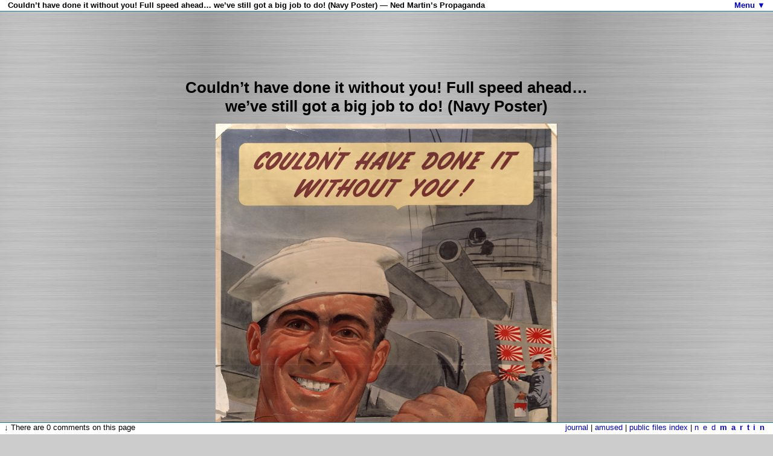

--- FILE ---
content_type: text/html; charset=UTF-8
request_url: https://www.nedmartin.org/v3/propaganda/Couldn%E2%80%99t-have-done-it-without-you%21-Full-speed-ahead%E2%80%A6-we%E2%80%99ve-still-got-a-big-job-to-do%21-%28Navy-Poster%29
body_size: 1054
content:
<!DOCTYPE html>
<html lang="en-AU">
<head>
<meta http-equiv="Content-Type" content="text/html; charset=utf-8">
<meta name="viewport" content="width=device-width, initial-scale=1">
<link href="https://plus.google.com/113264975766132982481" rel="author">
<meta property="fb:admins" content="613468875">
<meta property="fb:app_id" content="129127137160511">
<title>Couldn’t have done it without you! Full speed ahead… we’ve still got a big job to do! (Navy Poster) — Ned Martin’s Propaganda</title>
<link rel="stylesheet" type="text/css" href="/v3/_base.css?rxa0ij">
<link rel="stylesheet" type="text/css" href="/v3/propaganda/_propaganda.css?rxa0ij">
<link rel="canonical" href="https://www.nedmartin.org/v3/propaganda/Couldn%E2%80%99t-have-done-it-without-you%21-Full-speed-ahead%E2%80%A6-we%E2%80%99ve-still-got-a-big-job-to-do%21-%28Navy-Poster%29">


<script type="text/javascript">
var title = "Couldn’t have done it without you! Full speed ahead… we’ve still got a big job to do! (Navy Poster)",
	page = "Couldn’t-have-done-it-without-you!-Full-speed-ahead…-we’ve-still-got-a-big-job-to-do!-(Navy-Poster)",
	file = "_images/Couldn’t-have-done-it-without-you!-Full-speed-ahead…-we’ve-still-got-a-big-job-to-do!-(Navy-Poster).jpg",
	version = "rxa0ij";
(function() {
	var b = document.createElement("script"); b.type = "text/javascript"; b.async = true;
	b.src = "_propaganda.js?rxa0ij";
	var s = document.getElementsByTagName("script")[0]; s.parentNode.insertBefore(b, s);
})();
window.q = [];
window.$ = function(f) { q.push(f); };
</script>
</head>
<body>




<div id="img">
<script async src="//pagead2.googlesyndication.com/pagead/js/adsbygoogle.js"></script>
<ins class="adsbygoogle" style="display:block" data-ad-client="ca-pub-3493180938736919" data-ad-slot="1518164380" data-ad-format="horizontal"></ins>
<script>(adsbygoogle = window.adsbygoogle || []).push({});</script>

<h1>Couldn’t have done it without you! Full speed ahead… we’ve still got a big job to do! (Navy Poster)</h1>
<p><img src="_images/Couldn’t-have-done-it-without-you!-Full-speed-ahead…-we’ve-still-got-a-big-job-to-do!-(Navy-Poster).jpg" alt="Couldn’t have done it without you! Full speed ahead… we’ve still got a big job to do! (Navy Poster)"></p>
	<div id="editable">
		<h1>Couldn’t have done it without you! Full speed ahead… we’ve still got a big job to do! (Navy Poster)</h1>
	</div>
<script async src="//pagead2.googlesyndication.com/pagead/js/adsbygoogle.js"></script>
<ins class="adsbygoogle" style="display:block" data-ad-client="ca-pub-3493180938736919" data-ad-slot="1518164380" data-ad-format="auto"></ins>
<script>(adsbygoogle = window.adsbygoogle || []).push({});</script>
</div>

<script defer src="https://static.cloudflareinsights.com/beacon.min.js/vcd15cbe7772f49c399c6a5babf22c1241717689176015" integrity="sha512-ZpsOmlRQV6y907TI0dKBHq9Md29nnaEIPlkf84rnaERnq6zvWvPUqr2ft8M1aS28oN72PdrCzSjY4U6VaAw1EQ==" data-cf-beacon='{"version":"2024.11.0","token":"15b03fb55dac4ba6bc53a1756a8297ea","r":1,"server_timing":{"name":{"cfCacheStatus":true,"cfEdge":true,"cfExtPri":true,"cfL4":true,"cfOrigin":true,"cfSpeedBrain":true},"location_startswith":null}}' crossorigin="anonymous"></script>
</body>
</html>


--- FILE ---
content_type: text/html; charset=UTF-8
request_url: https://www.nedmartin.org/v3/propaganda/index.php
body_size: 1173
content:
<h1 id="header">Couldn’t have done it without you! Full speed ahead… we’ve still got a big job to do! (Navy Poster) — Ned Martin’s Propaganda<a id="ma" href="#" style="position:absolute;top:0;right:0;background:#FFF;padding-right:13px">Menu ▼</a></h1>


<div id="footer">

	<span style="float:right;clear:right"><a href="/v3/journal">journal</a> | <a href="/v3/amused/">amused</a> | <a href="/v3/public/">public files index</a> | <a href="/v3/" style="letter-spacing:1ex">ned<strong>martin</strong></a></span>


	<script type="text/javascript">
	var addthis_config = {
		data_ga_property: 'UA-19454592-1',
		data_ga_social: true
	};
	</script>
	<script type="text/javascript" src="http://s7.addthis.com/js/250/addthis_widget.js#pubid=ra-4e713d62759fccb4"></script>
	<!-- AddThis Button END -->



	<span>↓ There are <span id="commentCount">0</span> comments on this page</span><div id="comments"></div>	<script>
	function checkLength(f)
	{
		var t = $(f);
		var ce = $('#commentError');
		var num = t.val().length;
		var txt = '';
		var maxLength = 1200;

		if(num >= maxLength)
		{
			t.css('borderColor', 'red');
			ce.addClass('comment-status error');

			var text = t.val();
			t.val(text.substring(0, maxLength));
			num = t.val().length;
		}
		else
		{
			t.css('borderColor', '');
			ce.removeClass('comment-status error success');
		}
		if(num > 0)
		{
			txt = ' ' + num + ' used. ' + (maxLength - num) + ' remaining';
		}
		ce.html('Comment on this page (no <acronym title="Hypertext Markup Language">HTML</acronym>, max 1200 characters)' + txt + ':</span>');
	} // end checkLength

	function cfs()
	{
		var ce = $('#commentError');
		var author = $('#commentAuthor');
		var comment = $('#commentContent');

		// set back to defaults
		ce.removeClass('comment-status error success');
		author.css('borderColor', '');
		comment.css('borderColor', '');

		// check author
		if(author.val().length < 3)
		{
			ce.addClass('comment-status error').html('Error: Please enter a more specific name');
			author.css('borderColor', '#FF8080').focus();
			return false;
		}

		// check comment
		if(comment.val().length < 4)
		{
			ce.addClass('comment-status error').html('Error: Please enter your comment before submitting');
			comment.css('borderColor', '#FF8080').focus();
			return false;
		}

		ce.addClass('comment-status success').html('Submitting comment…');

		var dt = new Date();
		$.post('index.php', { pop: { show: 'comment', file: file, tz: dt.getTimezoneOffset(), comment: comment.val(), author: author.val() }, page: page }, function(data) {
			if(data)
			{
				ce.addClass('comment-status success').html('Comment submitted.');

				$('#commentCount').html(($('#commentCount').text() * 1) + 1);
				$(data).appendTo('#comments');
				author.val('');
				comment.val('');
			}
		});

		return true;
	}
	</script>
	<p id="commentError">Comment on this page (no <acronym title="Hypertext Markup Language">HTML</acronym>, max 1200 characters):</p>
	<p id="commentForm">
		<input id="commentAuthor" type="text" maxlength="60" placeholder="Name">
		<textarea id="commentContent" rows="12" maxlength="1200" accept="UTF-8" onkeyup="checkLength(this)" placeholder="Useful, friendly comment…"></textarea>
		<input type="button" value="Submit comment" onclick="cfs()">
	</p>
	<span>Last modified 15 yrs, 6 mths ago (July 11, 2010)</span>	<span style="float:right;clear:right">Copyright © 2012-2013 <a href="/contact" title="Copyright &amp; Contact Information">Ned Martin</a></span>
</div>

--- FILE ---
content_type: text/html; charset=utf-8
request_url: https://www.google.com/recaptcha/api2/aframe
body_size: 267
content:
<!DOCTYPE HTML><html><head><meta http-equiv="content-type" content="text/html; charset=UTF-8"></head><body><script nonce="gLX58vkBuUeKb8YMshB5bg">/** Anti-fraud and anti-abuse applications only. See google.com/recaptcha */ try{var clients={'sodar':'https://pagead2.googlesyndication.com/pagead/sodar?'};window.addEventListener("message",function(a){try{if(a.source===window.parent){var b=JSON.parse(a.data);var c=clients[b['id']];if(c){var d=document.createElement('img');d.src=c+b['params']+'&rc='+(localStorage.getItem("rc::a")?sessionStorage.getItem("rc::b"):"");window.document.body.appendChild(d);sessionStorage.setItem("rc::e",parseInt(sessionStorage.getItem("rc::e")||0)+1);localStorage.setItem("rc::h",'1769705783131');}}}catch(b){}});window.parent.postMessage("_grecaptcha_ready", "*");}catch(b){}</script></body></html>